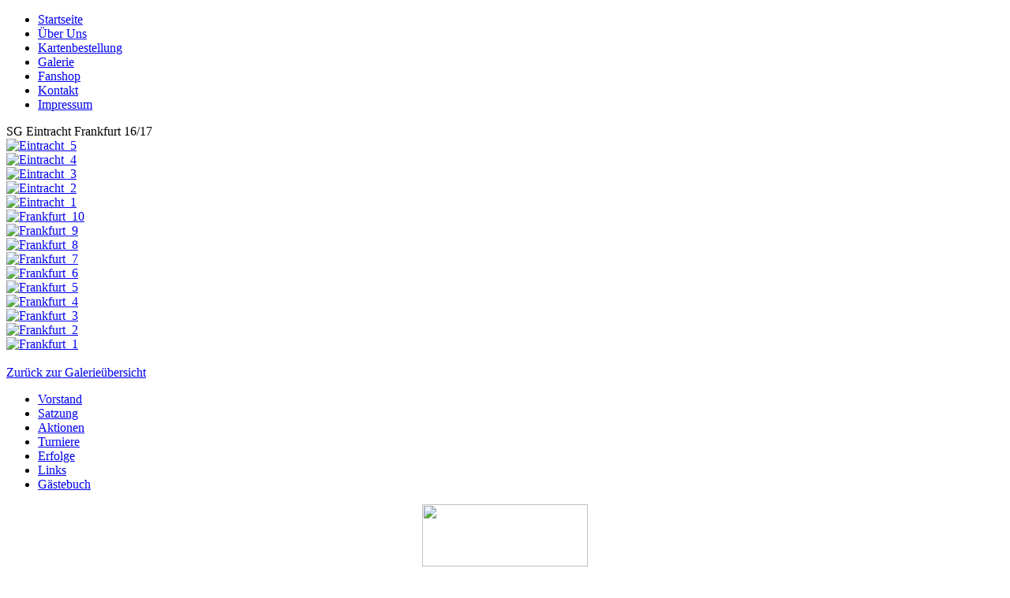

--- FILE ---
content_type: text/html; charset=utf-8
request_url: http://www.fcb-fanclub-annabergerfront94.de/index.php/galerie/sg-eintracht-frankfurt-16-17
body_size: 3876
content:
<!DOCTYPE html PUBLIC "-//W3C//DTD XHTML 1.0 Transitional//EN" "http://www.w3.org/TR/xhtml1/DTD/xhtml1-transitional.dtd">
<html xmlns="http://www.w3.org/1999/xhtml" xml:lang="de-de" lang="de-de" dir="ltr">
<head>
   <base href="http://www.fcb-fanclub-annabergerfront94.de/index.php/galerie/sg-eintracht-frankfurt-16-17" />
  <meta http-equiv="content-type" content="text/html; charset=utf-8" />
  <meta name="generator" content="Joomla! - Open Source Content Management" />
  <title>Galerie - Kategorie: SG Eintracht Frankfurt 16/17</title>
  <link href="/index.php/galerie/sg-eintracht-frankfurt-16-17?format=feed&amp;type=rss" rel="alternate" type="application/rss+xml" title="RSS 2.0" />
  <link href="/index.php/galerie/sg-eintracht-frankfurt-16-17?format=feed&amp;type=atom" rel="alternate" type="application/atom+xml" title="Atom 1.0" />
  <link href="/templates/fcb_website_2_5/favicon.ico" rel="shortcut icon" type="image/vnd.microsoft.icon" />
  <link rel="stylesheet" href="http://www.fcb-fanclub-annabergerfront94.de/media/joomgallery/css/joom_settings.css" type="text/css" />
  <link rel="stylesheet" href="http://www.fcb-fanclub-annabergerfront94.de/media/joomgallery/css/joomgallery.css" type="text/css" />
  <link rel="stylesheet" href="http://www.fcb-fanclub-annabergerfront94.de/media/mod_joomimg/css/slideshow.css" type="text/css" />
  <link rel="stylesheet" href="http://www.fcb-fanclub-annabergerfront94.de/media/mod_joomimg/css/mod_joomimg.css" type="text/css" />
  <style type="text/css">
#slideshow103 {
  width: 190px;
}
.slideshow-captions-visible{
  height: 45px !important;
  font-size: 13px !important;
  color: #ffffff !important;
  background: #000000 !important;
}

  </style>
  <script src="/media/system/js/mootools-core.js" type="text/javascript"></script>
  <script src="/media/system/js/core.js" type="text/javascript"></script>
  <script src="/media/system/js/mootools-more.js" type="text/javascript"></script>
  <script src="http://www.fcb-fanclub-annabergerfront94.de/media/mod_joomimg/js/slideshow.js" type="text/javascript"></script>
  <script type="text/javascript">
function keepAlive() {	var myAjax = new Request({method: "get", url: "index.php"}).send();} window.addEvent("domready", function(){ keepAlive.periodical(840000); });
  </script>
  <!-- Do not edit IE conditional style below -->
  <!--[if lte IE 6]>
  <style type="text/css">
    .pngfile {
      behavior:url('http://www.fcb-fanclub-annabergerfront94.de/media/joomgallery/js/pngbehavior.htc') !important;
    }
  </style>
  <![endif]-->
  <!-- End Conditional Style -->

 <link rel="stylesheet" href="/templates/system/css/system.css" type="text/css" />
 <link rel="stylesheet" href="/templates/system/css/general.css" type="text/css" />
 <link rel="stylesheet" type="text/css" href="/templates/fcb_website_2_5/css/template.css" media="screen" />
 <!--[if IE 6]><link rel="stylesheet" href="/templates/fcb_website_2_5/css/template.ie6.css" type="text/css" media="screen" /><![endif]-->
 <!--[if IE 7]><link rel="stylesheet" href="/templates/fcb_website_2_5/css/template.ie7.css" type="text/css" media="screen" /><![endif]-->
 <script type="text/javascript">if ('undefined' != typeof jQuery) document._artxJQueryBackup = jQuery;</script>
 <script type="text/javascript" src="/templates/fcb_website_2_5/jquery.js"></script>
 <script type="text/javascript">jQuery.noConflict();</script>
 <script type="text/javascript" src="/templates/fcb_website_2_5/script.js"></script>
 <script type="text/javascript">if (document._artxJQueryBackup) jQuery = document._artxJQueryBackup;</script>
</head>
<body>
<div id="art-main">
    <div class="cleared reset-box"></div>
<div class="art-box art-sheet">
    <div class="art-box-body art-sheet-body">
<div class="art-header">
<div class="art-logo">
</div>

</div>
<div class="cleared reset-box"></div>
<div class="art-bar art-nav">
<div class="art-nav-outer">
			<ul class="art-hmenu"><li class="item-62"><a href="/">Startseite</a></li><li class="item-53"><a href="/index.php/ueber-uns">Über Uns</a></li><li class="item-70"><a href="/index.php/kartenbestellung">Kartenbestellung</a></li><li class="item-61 current active"><a class=" active" href="/index.php/galerie">Galerie</a></li><li class="item-165"><a href="/index.php/fanshop">Fanshop</a></li><li class="item-54"><a href="/index.php/kontakt">Kontakt</a></li><li class="item-64"><a href="/index.php/impressum">Impressum</a></li></ul></div>
</div>
<div class="cleared reset-box"></div>
<div class="art-layout-wrapper">
    <div class="art-content-layout">
        <div class="art-content-layout-row">
<div class="art-layout-cell art-content">

<div class="art-box art-post">
    <div class="art-box-body art-post-body">
<div class="art-post-inner">
<div class="art-postcontent">
<div class="gallery">
  <div class="jg_category">
    <div class="sectiontableheader">
      SG Eintracht Frankfurt 16/17    </div>
  </div>
  <a name="category"></a>
  <div class="jg_row sectiontableentry2">
    <div class="jg_element_cat">
      <div class="jg_imgalign_catimgs">
        <a title="Eintracht_5" href="/index.php/galerie/sg-eintracht-frankfurt-16-17/eintracht-5-1405" class="jg_catelem_photo jg_catelem_photo_align">
          <img src="http://www.fcb-fanclub-annabergerfront94.de/images/joomgallery/thumbnails/sg_eintracht_frankfurt_16_17_73/eintracht_5_20161017_1124107059.jpg" class="jg_photo" width="207" height="100" alt="Eintracht_5" /></a>
      </div>
    </div>
    <div class="jg_element_cat">
      <div class="jg_imgalign_catimgs">
        <a title="Eintracht_4" href="/index.php/galerie/sg-eintracht-frankfurt-16-17/eintracht-4-1404" class="jg_catelem_photo jg_catelem_photo_align">
          <img src="http://www.fcb-fanclub-annabergerfront94.de/images/joomgallery/thumbnails/sg_eintracht_frankfurt_16_17_73/eintracht_4_20161017_1168796330.jpg" class="jg_photo" width="177" height="100" alt="Eintracht_4" /></a>
      </div>
    </div>
    <div class="jg_element_cat">
      <div class="jg_imgalign_catimgs">
        <a title="Eintracht_3" href="/index.php/galerie/sg-eintracht-frankfurt-16-17/eintracht-3-1403" class="jg_catelem_photo jg_catelem_photo_align">
          <img src="http://www.fcb-fanclub-annabergerfront94.de/images/joomgallery/thumbnails/sg_eintracht_frankfurt_16_17_73/eintracht_3_20161017_1654553181.jpg" class="jg_photo" width="177" height="100" alt="Eintracht_3" /></a>
      </div>
    </div>
    <div class="jg_element_cat">
      <div class="jg_imgalign_catimgs">
        <a title="Eintracht_2" href="/index.php/galerie/sg-eintracht-frankfurt-16-17/eintracht-2-1402" class="jg_catelem_photo jg_catelem_photo_align">
          <img src="http://www.fcb-fanclub-annabergerfront94.de/images/joomgallery/thumbnails/sg_eintracht_frankfurt_16_17_73/eintracht_2_20161017_1750861570.jpg" class="jg_photo" width="177" height="100" alt="Eintracht_2" /></a>
      </div>
    </div>
    <div class="jg_clearboth"></div>
  </div>
  <div class="jg_row sectiontableentry1">
    <div class="jg_element_cat">
      <div class="jg_imgalign_catimgs">
        <a title="Eintracht_1" href="/index.php/galerie/sg-eintracht-frankfurt-16-17/eintracht-1-1401" class="jg_catelem_photo jg_catelem_photo_align">
          <img src="http://www.fcb-fanclub-annabergerfront94.de/images/joomgallery/thumbnails/sg_eintracht_frankfurt_16_17_73/eintracht_1_20161017_1741254201.jpg" class="jg_photo" width="56" height="100" alt="Eintracht_1" /></a>
      </div>
    </div>
    <div class="jg_element_cat">
      <div class="jg_imgalign_catimgs">
        <a title="Frankfurt_10" href="/index.php/galerie/sg-eintracht-frankfurt-16-17/frankfurt-10-1400" class="jg_catelem_photo jg_catelem_photo_align">
          <img src="http://www.fcb-fanclub-annabergerfront94.de/images/joomgallery/thumbnails/sg_eintracht_frankfurt_16_17_73/frankfurt_10_20161017_1699518107.jpg" class="jg_photo" width="177" height="100" alt="Frankfurt_10" /></a>
      </div>
    </div>
    <div class="jg_element_cat">
      <div class="jg_imgalign_catimgs">
        <a title="Frankfurt_9" href="/index.php/galerie/sg-eintracht-frankfurt-16-17/frankfurt-9-1399" class="jg_catelem_photo jg_catelem_photo_align">
          <img src="http://www.fcb-fanclub-annabergerfront94.de/images/joomgallery/thumbnails/sg_eintracht_frankfurt_16_17_73/frankfurt_9_20161017_1611001435.jpg" class="jg_photo" width="177" height="100" alt="Frankfurt_9" /></a>
      </div>
    </div>
    <div class="jg_element_cat">
      <div class="jg_imgalign_catimgs">
        <a title="Frankfurt_8" href="/index.php/galerie/sg-eintracht-frankfurt-16-17/frankfurt-8-1398" class="jg_catelem_photo jg_catelem_photo_align">
          <img src="http://www.fcb-fanclub-annabergerfront94.de/images/joomgallery/thumbnails/sg_eintracht_frankfurt_16_17_73/frankfurt_8_20161017_1376755910.jpg" class="jg_photo" width="177" height="100" alt="Frankfurt_8" /></a>
      </div>
    </div>
    <div class="jg_clearboth"></div>
  </div>
  <div class="jg_row sectiontableentry2">
    <div class="jg_element_cat">
      <div class="jg_imgalign_catimgs">
        <a title="Frankfurt_7" href="/index.php/galerie/sg-eintracht-frankfurt-16-17/frankfurt-7-1397" class="jg_catelem_photo jg_catelem_photo_align">
          <img src="http://www.fcb-fanclub-annabergerfront94.de/images/joomgallery/thumbnails/sg_eintracht_frankfurt_16_17_73/frankfurt_7_20161017_1798527360.jpg" class="jg_photo" width="177" height="100" alt="Frankfurt_7" /></a>
      </div>
    </div>
    <div class="jg_element_cat">
      <div class="jg_imgalign_catimgs">
        <a title="Frankfurt_6" href="/index.php/galerie/sg-eintracht-frankfurt-16-17/frankfurt-6-1396" class="jg_catelem_photo jg_catelem_photo_align">
          <img src="http://www.fcb-fanclub-annabergerfront94.de/images/joomgallery/thumbnails/sg_eintracht_frankfurt_16_17_73/frankfurt_6_20161017_1584804219.jpg" class="jg_photo" width="56" height="100" alt="Frankfurt_6" /></a>
      </div>
    </div>
    <div class="jg_element_cat">
      <div class="jg_imgalign_catimgs">
        <a title="Frankfurt_5" href="/index.php/galerie/sg-eintracht-frankfurt-16-17/frankfurt-5-1395" class="jg_catelem_photo jg_catelem_photo_align">
          <img src="http://www.fcb-fanclub-annabergerfront94.de/images/joomgallery/thumbnails/sg_eintracht_frankfurt_16_17_73/frankfurt_5_20161017_1092061044.jpg" class="jg_photo" width="177" height="100" alt="Frankfurt_5" /></a>
      </div>
    </div>
    <div class="jg_element_cat">
      <div class="jg_imgalign_catimgs">
        <a title="Frankfurt_4" href="/index.php/galerie/sg-eintracht-frankfurt-16-17/frankfurt-4-1394" class="jg_catelem_photo jg_catelem_photo_align">
          <img src="http://www.fcb-fanclub-annabergerfront94.de/images/joomgallery/thumbnails/sg_eintracht_frankfurt_16_17_73/frankfurt_4_20161017_1494546847.jpg" class="jg_photo" width="177" height="100" alt="Frankfurt_4" /></a>
      </div>
    </div>
    <div class="jg_clearboth"></div>
  </div>
  <div class="jg_row sectiontableentry1">
    <div class="jg_element_cat">
      <div class="jg_imgalign_catimgs">
        <a title="Frankfurt_3" href="/index.php/galerie/sg-eintracht-frankfurt-16-17/frankfurt-3-1393" class="jg_catelem_photo jg_catelem_photo_align">
          <img src="http://www.fcb-fanclub-annabergerfront94.de/images/joomgallery/thumbnails/sg_eintracht_frankfurt_16_17_73/frankfurt_3_20161017_1003493465.jpg" class="jg_photo" width="177" height="100" alt="Frankfurt_3" /></a>
      </div>
    </div>
    <div class="jg_element_cat">
      <div class="jg_imgalign_catimgs">
        <a title="Frankfurt_2" href="/index.php/galerie/sg-eintracht-frankfurt-16-17/frankfurt-2-1392" class="jg_catelem_photo jg_catelem_photo_align">
          <img src="http://www.fcb-fanclub-annabergerfront94.de/images/joomgallery/thumbnails/sg_eintracht_frankfurt_16_17_73/frankfurt_2_20161017_1949624808.jpg" class="jg_photo" width="177" height="100" alt="Frankfurt_2" /></a>
      </div>
    </div>
    <div class="jg_element_cat">
      <div class="jg_imgalign_catimgs">
        <a title="Frankfurt_1" href="/index.php/galerie/sg-eintracht-frankfurt-16-17/frankfurt-1-1391" class="jg_catelem_photo jg_catelem_photo_align">
          <img src="http://www.fcb-fanclub-annabergerfront94.de/images/joomgallery/thumbnails/sg_eintracht_frankfurt_16_17_73/frankfurt_1_20161017_1497787106.jpg" class="jg_photo" width="133" height="100" alt="Frankfurt_1" /></a>
      </div>
    </div>
    <div class="jg_clearboth"></div>
  </div>
  <div class="sectiontableheader">
    &nbsp;
  </div>
  <div class="jg_back">
    <a href="/index.php/galerie">
      Zurück zur Galerieübersicht</a>
  </div>
</div>
</div>
<div class="cleared"></div>
</div>

		<div class="cleared"></div>
    </div>
</div>

  <div class="cleared"></div>
</div>
<div class="art-layout-cell art-sidebar1">
    <div class="art-box art-vmenublock">
    <div class="art-box-body art-vmenublock-body">

                  <div class="art-box art-vmenublockcontent">
    <div class="art-box-body art-vmenublockcontent-body">

        <ul class="art-vmenu"><li class="item-56"><a href="/index.php/vorstand">Vorstand</a></li><li class="item-55"><a href="/index.php/satzung">Satzung</a></li><li class="item-57"><a href="/index.php/aktionen">Aktionen</a></li><li class="item-58"><a href="/index.php/turniere">Turniere</a></li><li class="item-68"><a href="/index.php/erfolge">Erfolge</a></li><li class="item-60"><a href="/index.php/links">Links</a></li><li class="item-66"><a href="/index.php/gaestebuch">Gästebuch</a></li></ul>
		<div class="cleared"></div>
    </div>
</div>

		<div class="cleared"></div>
    </div>
</div>

<div class="art-nostyle">


<div class="customart-nostyle"  >
	<p style="text-align: center;"><a href="http://de-de.facebook.com/pages/FC-Bayern-Fanclub-Annaberger-Front-94-eV/504859332927420" target="_blank"><img src="/images/facebook-logo.jpg" border="0" width="210" height="79" style="border: 0px none;" /></a></p></div>
</div>
        <div class="art-box art-block">
            <div class="art-box-body art-block-body">
        
                <div class="art-bar art-blockheader">
            <h3 class="t">
        LOGIN Fanclub</h3>
        </div>
                <div class="art-box art-blockcontent">
            <div class="art-box-body art-blockcontent-body">
        
        <form action="/index.php/galerie" method="post" id="login-form" >
		<fieldset class="userdata">
	<p id="form-login-username">
		<label for="modlgn-username">Benutzername</label>
		<input id="modlgn-username" type="text" name="username" class="inputbox"  size="18" />
	</p>
	<p id="form-login-password">
		<label for="modlgn-passwd">Passwort</label>
		<input id="modlgn-passwd" type="password" name="password" class="inputbox" size="18"  />
	</p>
		<p id="form-login-remember">
		<label for="modlgn-remember">Angemeldet bleiben</label>
		<input id="modlgn-remember" type="checkbox" name="remember" class="inputbox" value="yes"/>
	</p>
		<span class="art-button-wrapper"><span class="art-button-l"> </span><span class="art-button-r"> </span><input type="submit" name="Submit" class="button art-button" value="Anmelden" /></span>
	<input type="hidden" name="option" value="com_users" />
	<input type="hidden" name="task" value="user.login" />
	<input type="hidden" name="return" value="aW5kZXgucGhwP29wdGlvbj1jb21fam9vbWdhbGxlcnkmdmlldz1jYXRlZ29yeSZjYXRpZD03MyZJdGVtaWQ9NjE=" />
	<input type="hidden" name="0192f6f60822d832d82edcd29f8ce438" value="1" />	</fieldset>
	<ul>
		<li>
			<a href="/index.php/component/users/?view=reset">
			Passwort vergessen?</a>
		</li>
		<li>
			<a href="/index.php/component/users/?view=remind">
			Benutzername vergessen?</a>
		</li>
				<li>
			<a href="/index.php/component/users/?view=registration">
				Registrieren</a>
		</li>
			</ul>
	</form>

        
        		<div class="cleared"></div>
            </div>
        </div>
        
        
        		<div class="cleared"></div>
            </div>
        </div>
        
        <div class="art-box art-block">
            <div class="art-box-body art-block-body">
        
                <div class="art-bar art-blockheader">
            <h3 class="t">
        Neue Bilder</h3>
        </div>
                <div class="art-box art-blockcontent">
            <div class="art-box-body art-blockcontent-body">
        
          <script type="text/javascript">
    window.addEvent('domready', function(){
    var imgs =
    {
      '/images/joomgallery/details/lu_13_-_af_94_167/1_1_20230327_2059284793.jpg':
      {
        caption: '',
        href: '/index.php/galerie/lu-13-af-94/1-1-2807'
      }
      ,
      '/images/joomgallery/details/lu_13_-_af_94_167/1_2_20230327_1349946889.jpg':
      {
        caption: '',
        href: '/index.php/galerie/lu-13-af-94/1-2-2808'
      }
      ,
      '/images/joomgallery/details/lu_13_-_af_94_167/1_3_20230327_2015612901.jpg':
      {
        caption: '',
        href: '/index.php/galerie/lu-13-af-94/1-3-2809'
      }
      ,
      '/images/joomgallery/details/lu_13_-_af_94_167/1_4_20230327_1744228943.jpg':
      {
        caption: '',
        href: '/index.php/galerie/lu-13-af-94/1-4-2810'
      }
      ,
      '/images/joomgallery/details/lu_13_-_af_94_167/1_5_20230327_2036387233.jpg':
      {
        caption: '',
        href: '/index.php/galerie/lu-13-af-94/1-5-2811'
      }
      ,
      '/images/joomgallery/details/lu_13_-_af_94_167/1_6_20230327_1203234155.jpg':
      {
        caption: '',
        href: '/index.php/galerie/lu-13-af-94/1-6-2812'
      }
      ,
      '/images/joomgallery/details/lu_13_-_af_94_167/1_7_20230327_1154732563.jpg':
      {
        caption: '',
        href: '/index.php/galerie/lu-13-af-94/1-7-2813'
      }
      ,
      '/images/joomgallery/details/lu_13_-_af_94_167/1_8_20230327_2062688959.jpg':
      {
        caption: '',
        href: '/index.php/galerie/lu-13-af-94/1-8-2814'
      }
      ,
      '/images/joomgallery/details/lu_13_-_af_94_167/1_1_20230327_1521062593.jpg':
      {
        caption: '',
        href: '/index.php/galerie/lu-13-af-94/1-1-2797'
      }
      ,
      '/images/joomgallery/details/lu_13_-_af_94_167/1_2_20230327_1354931174.jpg':
      {
        caption: '',
        href: '/index.php/galerie/lu-13-af-94/1-2-2798'
      }
    };
    new Slideshow('slideshow103',
      imgs,
      {
        duration: 2000,
        delay: 3000,
        width: 190,
        height: 300,
        resize: 'fill',
        captions: false,
        loader: false,
        pan: 50,
        zoom: 50,
        transition: 'linear',
        color: '#FFF',
        titles: true,
        center: true,
        controller:false,
        fast:false,
        loop:true,
        overlap:true,
        paused:false,
        random:true,
        thumbnails:false
      }
    );
  });
  </script>
<div class="joomimg103_main">
    <div id="slideshow103" class="slideshow">
    </div>
</div>
        
        		<div class="cleared"></div>
            </div>
        </div>
        
        
        		<div class="cleared"></div>
            </div>
        </div>
        
<div class="art-nostyle">


<div class="customart-nostyle"  >
	<p style="text-align: center;"><a href="/Anmeldeantrag.pdf" target="_blank"><img src="/images/werdemitglied.png" border="0" width="210" height="168" /></a></p></div>
</div>

  <div class="cleared"></div>
</div>

        </div>
    </div>
</div>
<div class="cleared"></div>


<div class="art-footer">
    <div class="art-footer-body">
        <a href="/index.php/galerie/sg-eintracht-frankfurt-16-17?format=feed&amp;type=rss" class="art-rss-tag-icon syndicate-module"></a>                <div class="art-footer-text">
                                        
© 2014 FC Bayern Fanclub "Annaberger Front" 94 e.V.


                                                        </div>
        <div class="cleared"></div>
    </div>
</div>

		<div class="cleared"></div>
    </div>
</div>
<div class="cleared"></div>
<p class="art-page-footer"></p>

    <div class="cleared"></div>
</div>

</body>
</html>